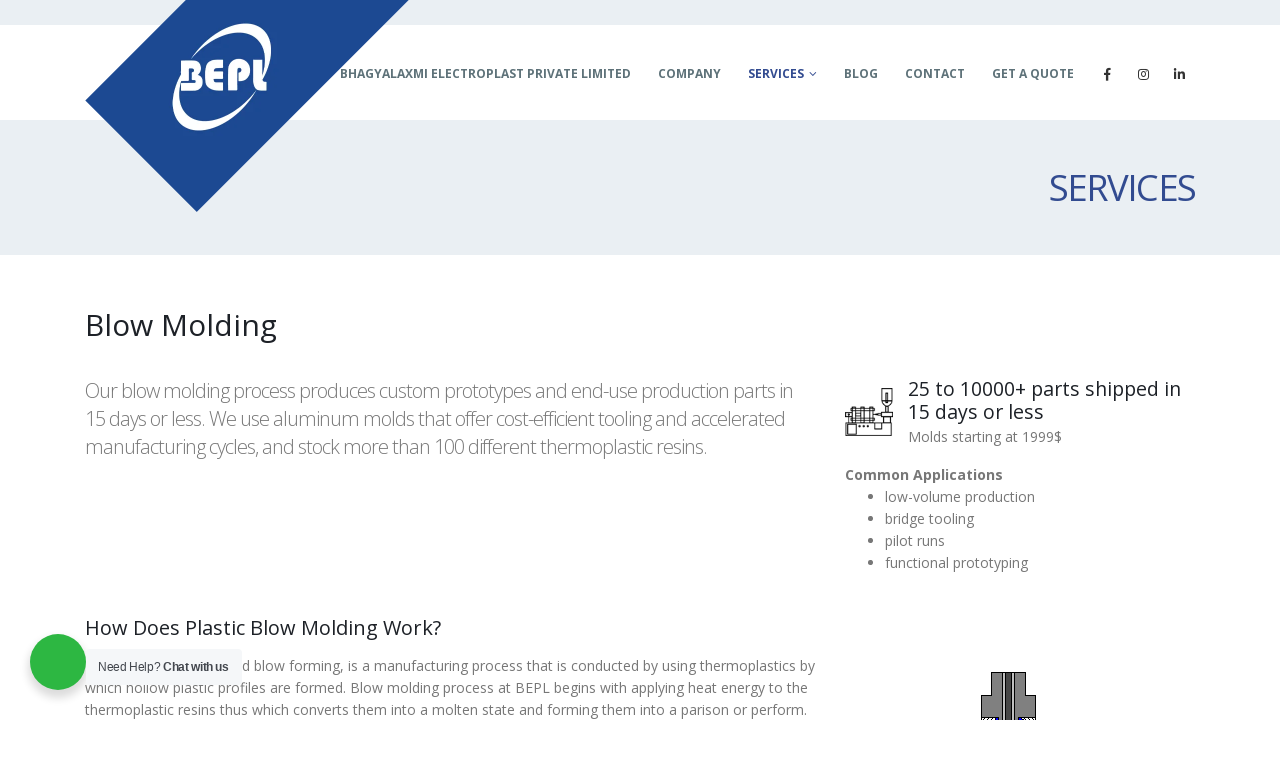

--- FILE ---
content_type: text/html; charset=UTF-8
request_url: https://bhagyalaxmi.com/services/blow-molding/
body_size: 25234
content:
<!DOCTYPE html>
<html lang="en-US" prefix="og: http://ogp.me/ns#">
<head>
	<meta charset="UTF-8">
	<!--[if IE]><meta http-equiv='X-UA-Compatible' content='IE=edge,chrome=1'><![endif]-->
	<meta name="viewport" content="width=device-width, initial-scale=1.0, minimum-scale=1.0">
	<link rel="profile" href="https://gmpg.org/xfn/11" />
	<link rel="pingback" href="https://bhagyalaxmi.com/xmlrpc.php" />

		<link rel="shortcut icon" href="//bhagyalaxmi.com/wp-content/uploads/2020/01/BEPL-favicon.png" type="image/x-icon" />
		<link rel="apple-touch-icon" href="//bhagyalaxmi.com/wp-content/uploads/2020/01/BEPL-60X60.png">
		<link rel="apple-touch-icon" sizes="120x120" href="//bhagyalaxmi.com/wp-content/uploads/2020/01/BEPL-120X120.png">
		<link rel="apple-touch-icon" sizes="76x76" href="//bhagyalaxmi.com/wp-content/uploads/2020/01/BEPL-76X76.png">
		<link rel="apple-touch-icon" sizes="152x152" href="//bhagyalaxmi.com/wp-content/uploads/2020/01/BEPL-152X152.png">
	<title>Blow Molding - Bhagyalaxmi Electroplast Private Limited</title>
<meta name='robots' content='max-image-preview:large' />
	<style>img:is([sizes="auto" i], [sizes^="auto," i]) { contain-intrinsic-size: 3000px 1500px }</style>
	
<!-- This site is optimized with the Yoast SEO Premium plugin v9.2.1 - https://yoast.com/wordpress/plugins/seo/ -->
<link rel="canonical" href="https://bhagyalaxmi.com/services/blow-molding/" />
<meta property="og:locale" content="en_US" />
<meta property="og:type" content="article" />
<meta property="og:title" content="Blow Molding - Bhagyalaxmi Electroplast Private Limited" />
<meta property="og:url" content="https://bhagyalaxmi.com/services/blow-molding/" />
<meta property="og:site_name" content="Bhagyalaxmi Electroplast Private Limited" />
<meta property="article:publisher" content="https://www.facebook.com/Bhagyalaxmi-Electroplast-Pvt-Ltd-124426681461913/" />
<meta name="twitter:card" content="summary_large_image" />
<meta name="twitter:title" content="Blow Molding - Bhagyalaxmi Electroplast Private Limited" />
<script type='application/ld+json'>{"@context":"https:\/\/schema.org","@type":"Organization","url":"https:\/\/bhagyalaxmi.com\/","sameAs":["https:\/\/www.facebook.com\/Bhagyalaxmi-Electroplast-Pvt-Ltd-124426681461913\/","https:\/\/www.instagram.com\/bhagyalaxmi.electroplast\/"],"@id":"https:\/\/bhagyalaxmi.com\/#organization","name":"Bhagyalaxmi Industries","logo":"https:\/\/bhagyalaxmi.com\/wp-content\/uploads\/2020\/06\/BEPL-LOGO-200-X-200-px.png"}</script>
<!-- / Yoast SEO Premium plugin. -->

<link rel="alternate" type="application/rss+xml" title="Bhagyalaxmi Electroplast Private Limited &raquo; Feed" href="https://bhagyalaxmi.com/feed/" />
<link rel="alternate" type="application/rss+xml" title="Bhagyalaxmi Electroplast Private Limited &raquo; Comments Feed" href="https://bhagyalaxmi.com/comments/feed/" />
<script>
window._wpemojiSettings = {"baseUrl":"https:\/\/s.w.org\/images\/core\/emoji\/15.0.3\/72x72\/","ext":".png","svgUrl":"https:\/\/s.w.org\/images\/core\/emoji\/15.0.3\/svg\/","svgExt":".svg","source":{"concatemoji":"https:\/\/bhagyalaxmi.com\/wp-includes\/js\/wp-emoji-release.min.js?ver=6.7.1"}};
/*! This file is auto-generated */
!function(i,n){var o,s,e;function c(e){try{var t={supportTests:e,timestamp:(new Date).valueOf()};sessionStorage.setItem(o,JSON.stringify(t))}catch(e){}}function p(e,t,n){e.clearRect(0,0,e.canvas.width,e.canvas.height),e.fillText(t,0,0);var t=new Uint32Array(e.getImageData(0,0,e.canvas.width,e.canvas.height).data),r=(e.clearRect(0,0,e.canvas.width,e.canvas.height),e.fillText(n,0,0),new Uint32Array(e.getImageData(0,0,e.canvas.width,e.canvas.height).data));return t.every(function(e,t){return e===r[t]})}function u(e,t,n){switch(t){case"flag":return n(e,"\ud83c\udff3\ufe0f\u200d\u26a7\ufe0f","\ud83c\udff3\ufe0f\u200b\u26a7\ufe0f")?!1:!n(e,"\ud83c\uddfa\ud83c\uddf3","\ud83c\uddfa\u200b\ud83c\uddf3")&&!n(e,"\ud83c\udff4\udb40\udc67\udb40\udc62\udb40\udc65\udb40\udc6e\udb40\udc67\udb40\udc7f","\ud83c\udff4\u200b\udb40\udc67\u200b\udb40\udc62\u200b\udb40\udc65\u200b\udb40\udc6e\u200b\udb40\udc67\u200b\udb40\udc7f");case"emoji":return!n(e,"\ud83d\udc26\u200d\u2b1b","\ud83d\udc26\u200b\u2b1b")}return!1}function f(e,t,n){var r="undefined"!=typeof WorkerGlobalScope&&self instanceof WorkerGlobalScope?new OffscreenCanvas(300,150):i.createElement("canvas"),a=r.getContext("2d",{willReadFrequently:!0}),o=(a.textBaseline="top",a.font="600 32px Arial",{});return e.forEach(function(e){o[e]=t(a,e,n)}),o}function t(e){var t=i.createElement("script");t.src=e,t.defer=!0,i.head.appendChild(t)}"undefined"!=typeof Promise&&(o="wpEmojiSettingsSupports",s=["flag","emoji"],n.supports={everything:!0,everythingExceptFlag:!0},e=new Promise(function(e){i.addEventListener("DOMContentLoaded",e,{once:!0})}),new Promise(function(t){var n=function(){try{var e=JSON.parse(sessionStorage.getItem(o));if("object"==typeof e&&"number"==typeof e.timestamp&&(new Date).valueOf()<e.timestamp+604800&&"object"==typeof e.supportTests)return e.supportTests}catch(e){}return null}();if(!n){if("undefined"!=typeof Worker&&"undefined"!=typeof OffscreenCanvas&&"undefined"!=typeof URL&&URL.createObjectURL&&"undefined"!=typeof Blob)try{var e="postMessage("+f.toString()+"("+[JSON.stringify(s),u.toString(),p.toString()].join(",")+"));",r=new Blob([e],{type:"text/javascript"}),a=new Worker(URL.createObjectURL(r),{name:"wpTestEmojiSupports"});return void(a.onmessage=function(e){c(n=e.data),a.terminate(),t(n)})}catch(e){}c(n=f(s,u,p))}t(n)}).then(function(e){for(var t in e)n.supports[t]=e[t],n.supports.everything=n.supports.everything&&n.supports[t],"flag"!==t&&(n.supports.everythingExceptFlag=n.supports.everythingExceptFlag&&n.supports[t]);n.supports.everythingExceptFlag=n.supports.everythingExceptFlag&&!n.supports.flag,n.DOMReady=!1,n.readyCallback=function(){n.DOMReady=!0}}).then(function(){return e}).then(function(){var e;n.supports.everything||(n.readyCallback(),(e=n.source||{}).concatemoji?t(e.concatemoji):e.wpemoji&&e.twemoji&&(t(e.twemoji),t(e.wpemoji)))}))}((window,document),window._wpemojiSettings);
</script>

<style id='wp-emoji-styles-inline-css'>

	img.wp-smiley, img.emoji {
		display: inline !important;
		border: none !important;
		box-shadow: none !important;
		height: 1em !important;
		width: 1em !important;
		margin: 0 0.07em !important;
		vertical-align: -0.1em !important;
		background: none !important;
		padding: 0 !important;
	}
</style>
<link rel='stylesheet' id='wp-block-library-css' href='https://bhagyalaxmi.com/wp-includes/css/dist/block-library/style.min.css?ver=6.7.1' media='all' />
<style id='wp-block-library-theme-inline-css'>
.wp-block-audio :where(figcaption){color:#555;font-size:13px;text-align:center}.is-dark-theme .wp-block-audio :where(figcaption){color:#ffffffa6}.wp-block-audio{margin:0 0 1em}.wp-block-code{border:1px solid #ccc;border-radius:4px;font-family:Menlo,Consolas,monaco,monospace;padding:.8em 1em}.wp-block-embed :where(figcaption){color:#555;font-size:13px;text-align:center}.is-dark-theme .wp-block-embed :where(figcaption){color:#ffffffa6}.wp-block-embed{margin:0 0 1em}.blocks-gallery-caption{color:#555;font-size:13px;text-align:center}.is-dark-theme .blocks-gallery-caption{color:#ffffffa6}:root :where(.wp-block-image figcaption){color:#555;font-size:13px;text-align:center}.is-dark-theme :root :where(.wp-block-image figcaption){color:#ffffffa6}.wp-block-image{margin:0 0 1em}.wp-block-pullquote{border-bottom:4px solid;border-top:4px solid;color:currentColor;margin-bottom:1.75em}.wp-block-pullquote cite,.wp-block-pullquote footer,.wp-block-pullquote__citation{color:currentColor;font-size:.8125em;font-style:normal;text-transform:uppercase}.wp-block-quote{border-left:.25em solid;margin:0 0 1.75em;padding-left:1em}.wp-block-quote cite,.wp-block-quote footer{color:currentColor;font-size:.8125em;font-style:normal;position:relative}.wp-block-quote:where(.has-text-align-right){border-left:none;border-right:.25em solid;padding-left:0;padding-right:1em}.wp-block-quote:where(.has-text-align-center){border:none;padding-left:0}.wp-block-quote.is-large,.wp-block-quote.is-style-large,.wp-block-quote:where(.is-style-plain){border:none}.wp-block-search .wp-block-search__label{font-weight:700}.wp-block-search__button{border:1px solid #ccc;padding:.375em .625em}:where(.wp-block-group.has-background){padding:1.25em 2.375em}.wp-block-separator.has-css-opacity{opacity:.4}.wp-block-separator{border:none;border-bottom:2px solid;margin-left:auto;margin-right:auto}.wp-block-separator.has-alpha-channel-opacity{opacity:1}.wp-block-separator:not(.is-style-wide):not(.is-style-dots){width:100px}.wp-block-separator.has-background:not(.is-style-dots){border-bottom:none;height:1px}.wp-block-separator.has-background:not(.is-style-wide):not(.is-style-dots){height:2px}.wp-block-table{margin:0 0 1em}.wp-block-table td,.wp-block-table th{word-break:normal}.wp-block-table :where(figcaption){color:#555;font-size:13px;text-align:center}.is-dark-theme .wp-block-table :where(figcaption){color:#ffffffa6}.wp-block-video :where(figcaption){color:#555;font-size:13px;text-align:center}.is-dark-theme .wp-block-video :where(figcaption){color:#ffffffa6}.wp-block-video{margin:0 0 1em}:root :where(.wp-block-template-part.has-background){margin-bottom:0;margin-top:0;padding:1.25em 2.375em}
</style>
<link rel='stylesheet' id='wc-block-vendors-style-css' href='https://bhagyalaxmi.com/wp-content/plugins/woocommerce/packages/woocommerce-blocks/build/vendors-style.css?ver=3.1.0' media='all' />
<link rel='stylesheet' id='wc-block-style-css' href='https://bhagyalaxmi.com/wp-content/plugins/woocommerce/packages/woocommerce-blocks/build/style.css?ver=3.1.0' media='all' />
<link rel='stylesheet' id='wp-components-css' href='https://bhagyalaxmi.com/wp-includes/css/dist/components/style.min.css?ver=6.7.1' media='all' />
<link rel='stylesheet' id='wp-preferences-css' href='https://bhagyalaxmi.com/wp-includes/css/dist/preferences/style.min.css?ver=6.7.1' media='all' />
<link rel='stylesheet' id='wp-block-editor-css' href='https://bhagyalaxmi.com/wp-includes/css/dist/block-editor/style.min.css?ver=6.7.1' media='all' />
<link rel='stylesheet' id='wp-reusable-blocks-css' href='https://bhagyalaxmi.com/wp-includes/css/dist/reusable-blocks/style.min.css?ver=6.7.1' media='all' />
<link rel='stylesheet' id='wp-patterns-css' href='https://bhagyalaxmi.com/wp-includes/css/dist/patterns/style.min.css?ver=6.7.1' media='all' />
<link rel='stylesheet' id='wp-editor-css' href='https://bhagyalaxmi.com/wp-includes/css/dist/editor/style.min.css?ver=6.7.1' media='all' />
<link rel='stylesheet' id='nta_whatsapp-style-css-css' href='https://bhagyalaxmi.com/wp-content/plugins/whatsapp-for-wordpress/dist/blocks.style.build.css?ver=6.7.1' media='all' />
<style id='classic-theme-styles-inline-css'>
/*! This file is auto-generated */
.wp-block-button__link{color:#fff;background-color:#32373c;border-radius:9999px;box-shadow:none;text-decoration:none;padding:calc(.667em + 2px) calc(1.333em + 2px);font-size:1.125em}.wp-block-file__button{background:#32373c;color:#fff;text-decoration:none}
</style>
<style id='global-styles-inline-css'>
:root{--wp--preset--aspect-ratio--square: 1;--wp--preset--aspect-ratio--4-3: 4/3;--wp--preset--aspect-ratio--3-4: 3/4;--wp--preset--aspect-ratio--3-2: 3/2;--wp--preset--aspect-ratio--2-3: 2/3;--wp--preset--aspect-ratio--16-9: 16/9;--wp--preset--aspect-ratio--9-16: 9/16;--wp--preset--color--black: #000000;--wp--preset--color--cyan-bluish-gray: #abb8c3;--wp--preset--color--white: #ffffff;--wp--preset--color--pale-pink: #f78da7;--wp--preset--color--vivid-red: #cf2e2e;--wp--preset--color--luminous-vivid-orange: #ff6900;--wp--preset--color--luminous-vivid-amber: #fcb900;--wp--preset--color--light-green-cyan: #7bdcb5;--wp--preset--color--vivid-green-cyan: #00d084;--wp--preset--color--pale-cyan-blue: #8ed1fc;--wp--preset--color--vivid-cyan-blue: #0693e3;--wp--preset--color--vivid-purple: #9b51e0;--wp--preset--color--primary: #324b90;--wp--preset--color--secondary: #c02429;--wp--preset--color--tertiary: #eaeff3;--wp--preset--color--quaternary: #080808;--wp--preset--color--dark: #2e353e;--wp--preset--color--light: #ffffff;--wp--preset--gradient--vivid-cyan-blue-to-vivid-purple: linear-gradient(135deg,rgba(6,147,227,1) 0%,rgb(155,81,224) 100%);--wp--preset--gradient--light-green-cyan-to-vivid-green-cyan: linear-gradient(135deg,rgb(122,220,180) 0%,rgb(0,208,130) 100%);--wp--preset--gradient--luminous-vivid-amber-to-luminous-vivid-orange: linear-gradient(135deg,rgba(252,185,0,1) 0%,rgba(255,105,0,1) 100%);--wp--preset--gradient--luminous-vivid-orange-to-vivid-red: linear-gradient(135deg,rgba(255,105,0,1) 0%,rgb(207,46,46) 100%);--wp--preset--gradient--very-light-gray-to-cyan-bluish-gray: linear-gradient(135deg,rgb(238,238,238) 0%,rgb(169,184,195) 100%);--wp--preset--gradient--cool-to-warm-spectrum: linear-gradient(135deg,rgb(74,234,220) 0%,rgb(151,120,209) 20%,rgb(207,42,186) 40%,rgb(238,44,130) 60%,rgb(251,105,98) 80%,rgb(254,248,76) 100%);--wp--preset--gradient--blush-light-purple: linear-gradient(135deg,rgb(255,206,236) 0%,rgb(152,150,240) 100%);--wp--preset--gradient--blush-bordeaux: linear-gradient(135deg,rgb(254,205,165) 0%,rgb(254,45,45) 50%,rgb(107,0,62) 100%);--wp--preset--gradient--luminous-dusk: linear-gradient(135deg,rgb(255,203,112) 0%,rgb(199,81,192) 50%,rgb(65,88,208) 100%);--wp--preset--gradient--pale-ocean: linear-gradient(135deg,rgb(255,245,203) 0%,rgb(182,227,212) 50%,rgb(51,167,181) 100%);--wp--preset--gradient--electric-grass: linear-gradient(135deg,rgb(202,248,128) 0%,rgb(113,206,126) 100%);--wp--preset--gradient--midnight: linear-gradient(135deg,rgb(2,3,129) 0%,rgb(40,116,252) 100%);--wp--preset--font-size--small: 13px;--wp--preset--font-size--medium: 20px;--wp--preset--font-size--large: 36px;--wp--preset--font-size--x-large: 42px;--wp--preset--spacing--20: 0.44rem;--wp--preset--spacing--30: 0.67rem;--wp--preset--spacing--40: 1rem;--wp--preset--spacing--50: 1.5rem;--wp--preset--spacing--60: 2.25rem;--wp--preset--spacing--70: 3.38rem;--wp--preset--spacing--80: 5.06rem;--wp--preset--shadow--natural: 6px 6px 9px rgba(0, 0, 0, 0.2);--wp--preset--shadow--deep: 12px 12px 50px rgba(0, 0, 0, 0.4);--wp--preset--shadow--sharp: 6px 6px 0px rgba(0, 0, 0, 0.2);--wp--preset--shadow--outlined: 6px 6px 0px -3px rgba(255, 255, 255, 1), 6px 6px rgba(0, 0, 0, 1);--wp--preset--shadow--crisp: 6px 6px 0px rgba(0, 0, 0, 1);}:where(.is-layout-flex){gap: 0.5em;}:where(.is-layout-grid){gap: 0.5em;}body .is-layout-flex{display: flex;}.is-layout-flex{flex-wrap: wrap;align-items: center;}.is-layout-flex > :is(*, div){margin: 0;}body .is-layout-grid{display: grid;}.is-layout-grid > :is(*, div){margin: 0;}:where(.wp-block-columns.is-layout-flex){gap: 2em;}:where(.wp-block-columns.is-layout-grid){gap: 2em;}:where(.wp-block-post-template.is-layout-flex){gap: 1.25em;}:where(.wp-block-post-template.is-layout-grid){gap: 1.25em;}.has-black-color{color: var(--wp--preset--color--black) !important;}.has-cyan-bluish-gray-color{color: var(--wp--preset--color--cyan-bluish-gray) !important;}.has-white-color{color: var(--wp--preset--color--white) !important;}.has-pale-pink-color{color: var(--wp--preset--color--pale-pink) !important;}.has-vivid-red-color{color: var(--wp--preset--color--vivid-red) !important;}.has-luminous-vivid-orange-color{color: var(--wp--preset--color--luminous-vivid-orange) !important;}.has-luminous-vivid-amber-color{color: var(--wp--preset--color--luminous-vivid-amber) !important;}.has-light-green-cyan-color{color: var(--wp--preset--color--light-green-cyan) !important;}.has-vivid-green-cyan-color{color: var(--wp--preset--color--vivid-green-cyan) !important;}.has-pale-cyan-blue-color{color: var(--wp--preset--color--pale-cyan-blue) !important;}.has-vivid-cyan-blue-color{color: var(--wp--preset--color--vivid-cyan-blue) !important;}.has-vivid-purple-color{color: var(--wp--preset--color--vivid-purple) !important;}.has-black-background-color{background-color: var(--wp--preset--color--black) !important;}.has-cyan-bluish-gray-background-color{background-color: var(--wp--preset--color--cyan-bluish-gray) !important;}.has-white-background-color{background-color: var(--wp--preset--color--white) !important;}.has-pale-pink-background-color{background-color: var(--wp--preset--color--pale-pink) !important;}.has-vivid-red-background-color{background-color: var(--wp--preset--color--vivid-red) !important;}.has-luminous-vivid-orange-background-color{background-color: var(--wp--preset--color--luminous-vivid-orange) !important;}.has-luminous-vivid-amber-background-color{background-color: var(--wp--preset--color--luminous-vivid-amber) !important;}.has-light-green-cyan-background-color{background-color: var(--wp--preset--color--light-green-cyan) !important;}.has-vivid-green-cyan-background-color{background-color: var(--wp--preset--color--vivid-green-cyan) !important;}.has-pale-cyan-blue-background-color{background-color: var(--wp--preset--color--pale-cyan-blue) !important;}.has-vivid-cyan-blue-background-color{background-color: var(--wp--preset--color--vivid-cyan-blue) !important;}.has-vivid-purple-background-color{background-color: var(--wp--preset--color--vivid-purple) !important;}.has-black-border-color{border-color: var(--wp--preset--color--black) !important;}.has-cyan-bluish-gray-border-color{border-color: var(--wp--preset--color--cyan-bluish-gray) !important;}.has-white-border-color{border-color: var(--wp--preset--color--white) !important;}.has-pale-pink-border-color{border-color: var(--wp--preset--color--pale-pink) !important;}.has-vivid-red-border-color{border-color: var(--wp--preset--color--vivid-red) !important;}.has-luminous-vivid-orange-border-color{border-color: var(--wp--preset--color--luminous-vivid-orange) !important;}.has-luminous-vivid-amber-border-color{border-color: var(--wp--preset--color--luminous-vivid-amber) !important;}.has-light-green-cyan-border-color{border-color: var(--wp--preset--color--light-green-cyan) !important;}.has-vivid-green-cyan-border-color{border-color: var(--wp--preset--color--vivid-green-cyan) !important;}.has-pale-cyan-blue-border-color{border-color: var(--wp--preset--color--pale-cyan-blue) !important;}.has-vivid-cyan-blue-border-color{border-color: var(--wp--preset--color--vivid-cyan-blue) !important;}.has-vivid-purple-border-color{border-color: var(--wp--preset--color--vivid-purple) !important;}.has-vivid-cyan-blue-to-vivid-purple-gradient-background{background: var(--wp--preset--gradient--vivid-cyan-blue-to-vivid-purple) !important;}.has-light-green-cyan-to-vivid-green-cyan-gradient-background{background: var(--wp--preset--gradient--light-green-cyan-to-vivid-green-cyan) !important;}.has-luminous-vivid-amber-to-luminous-vivid-orange-gradient-background{background: var(--wp--preset--gradient--luminous-vivid-amber-to-luminous-vivid-orange) !important;}.has-luminous-vivid-orange-to-vivid-red-gradient-background{background: var(--wp--preset--gradient--luminous-vivid-orange-to-vivid-red) !important;}.has-very-light-gray-to-cyan-bluish-gray-gradient-background{background: var(--wp--preset--gradient--very-light-gray-to-cyan-bluish-gray) !important;}.has-cool-to-warm-spectrum-gradient-background{background: var(--wp--preset--gradient--cool-to-warm-spectrum) !important;}.has-blush-light-purple-gradient-background{background: var(--wp--preset--gradient--blush-light-purple) !important;}.has-blush-bordeaux-gradient-background{background: var(--wp--preset--gradient--blush-bordeaux) !important;}.has-luminous-dusk-gradient-background{background: var(--wp--preset--gradient--luminous-dusk) !important;}.has-pale-ocean-gradient-background{background: var(--wp--preset--gradient--pale-ocean) !important;}.has-electric-grass-gradient-background{background: var(--wp--preset--gradient--electric-grass) !important;}.has-midnight-gradient-background{background: var(--wp--preset--gradient--midnight) !important;}.has-small-font-size{font-size: var(--wp--preset--font-size--small) !important;}.has-medium-font-size{font-size: var(--wp--preset--font-size--medium) !important;}.has-large-font-size{font-size: var(--wp--preset--font-size--large) !important;}.has-x-large-font-size{font-size: var(--wp--preset--font-size--x-large) !important;}
:where(.wp-block-post-template.is-layout-flex){gap: 1.25em;}:where(.wp-block-post-template.is-layout-grid){gap: 1.25em;}
:where(.wp-block-columns.is-layout-flex){gap: 2em;}:where(.wp-block-columns.is-layout-grid){gap: 2em;}
:root :where(.wp-block-pullquote){font-size: 1.5em;line-height: 1.6;}
</style>
<link rel='stylesheet' id='contact-form-7-css' href='https://bhagyalaxmi.com/wp-content/plugins/contact-form-7/includes/css/styles.css?ver=5.2.2' media='all' />
<link rel='stylesheet' id='rs-plugin-settings-css' href='https://bhagyalaxmi.com/wp-content/plugins/revslider/public/assets/css/rs6.css?ver=6.2.22' media='all' />
<style id='rs-plugin-settings-inline-css'>
#rs-demo-id {}
.tparrows:before{color:#324b90;text-shadow:0 0 3px #fff;}.revslider-initialised .tp-loader{z-index:18;}
</style>
<style id='woocommerce-inline-inline-css'>
.woocommerce form .form-row .required { visibility: visible; }
</style>
<link rel='stylesheet' id='nta-css-popup-css' href='https://bhagyalaxmi.com/wp-content/plugins/whatsapp-for-wordpress/assets/css/style.css?ver=6.7.1' media='all' />
<link rel='stylesheet' id='js_composer_front-css' href='https://bhagyalaxmi.com/wp-content/plugins/js_composer/assets/css/js_composer.min.css?ver=6.4.0' media='all' />
<link rel='stylesheet' id='bootstrap-css' href='https://bhagyalaxmi.com/wp-content/uploads/porto_styles/bootstrap.css?ver=5.4.6' media='all' />
<link rel='stylesheet' id='porto-plugins-css' href='https://bhagyalaxmi.com/wp-content/themes/porto/css/plugins.css?ver=6.7.1' media='all' />
<link rel='stylesheet' id='porto-theme-css' href='https://bhagyalaxmi.com/wp-content/themes/porto/css/theme.css?ver=6.7.1' media='all' />
<link rel='stylesheet' id='porto-shortcodes-css' href='https://bhagyalaxmi.com/wp-content/uploads/porto_styles/shortcodes.css?ver=5.4.6' media='all' />
<link rel='stylesheet' id='porto-theme-shop-css' href='https://bhagyalaxmi.com/wp-content/themes/porto/css/theme_shop.css?ver=6.7.1' media='all' />
<link rel='stylesheet' id='porto-dynamic-style-css' href='https://bhagyalaxmi.com/wp-content/uploads/porto_styles/dynamic_style.css?ver=5.4.6' media='all' />
<link rel='stylesheet' id='porto-style-css' href='https://bhagyalaxmi.com/wp-content/themes/porto/style.css?ver=6.7.1' media='all' />
<style id='porto-style-inline-css'>
.vc_custom_1580211090058{background-image: url(https://bhagyalaxmi.com/wp-content/uploads/2020/01/press-operator-examining-pim-part-1550x290-1.jpg?id=350) !important;}.vc_custom_1580203229008{background-color: #eaeaea !important;}.vc_custom_1580203666037{margin-top: 0px !important;margin-right: 0px !important;margin-bottom: 0px !important;margin-left: 0px !important;border-right-width: 0px !important;border-left-width: 0px !important;padding-top: 0px !important;padding-right: 0px !important;padding-bottom: 0px !important;padding-left: 0px !important;}.vc_custom_1590989604775{padding-top: 50px !important;padding-right: 0px !important;padding-bottom: 0px !important;padding-left: 25px !important;}.vc_custom_1580204183561{background-color: #3f3f3f !important;}.vc_custom_1580203229008{background-color: #eaeaea !important;}.vc_custom_1580214130951{padding-top: 50px !important;padding-right: 25px !important;padding-bottom: 0px !important;padding-left: 50px !important;}.vc_custom_1580216570102{margin-top: 0px !important;margin-right: 0px !important;margin-bottom: 0px !important;margin-left: 0px !important;border-right-width: 0px !important;border-left-width: 0px !important;padding-top: 0px !important;padding-right: 0px !important;padding-bottom: 0px !important;padding-left: 0px !important;background-position: center !important;background-repeat: no-repeat !important;background-size: cover !important;}.vc_custom_1580210884724{padding-top: 50px !important;}.vc_custom_1591004133418{padding-bottom: 50px !important;}
#header .logo,.side-header-narrow-bar-logo{max-width:130px}@media (min-width:1170px){#header .logo{max-width:130px}}@media (max-width:991px){#header .logo{max-width:130px}}@media (max-width:767px){#header .logo{max-width:100px}}@media (min-width:992px){}@media (max-width:991px){#header .header-main .header-left,#header .header-main .header-center,#header .header-main .header-right,.fixed-header #header .header-main .header-left,.fixed-header #header .header-main .header-right,.fixed-header #header .header-main .header-center{padding-top:15px;padding-bottom:15px}}.page-top .product-nav{position:static;height:auto;margin-top:0}.page-top .product-nav .product-prev,.page-top .product-nav .product-next{float:none;position:absolute;height:30px;top:50%;bottom:50%;margin-top:-15px}.page-top .product-nav .product-prev{right:10px}.page-top .product-nav .product-next{left:10px}.page-top .product-nav .product-next .product-popup{right:auto;left:0}.page-top .product-nav .product-next .product-popup:before{right:auto;left:6px}.page-top .sort-source{position:static;text-align:center;margin-top:5px;border-width:0}.page-top{padding-top:20px;padding-bottom:20px}.page-top .page-title{padding-bottom:0}@media (max-width:991px){.page-top .page-sub-title{margin-bottom:5px;margin-top:0}.page-top .breadcrumbs-wrap{margin-bottom:5px}}@media (min-width:992px){.page-top .page-title{min-height:0;line-height:1.25}.page-top .page-sub-title{line-height:1.6}.page-top .product-nav{display:inline-block;height:30px;vertical-align:middle;margin-left:10px}.page-top .product-nav .product-prev,.page-top .product-nav .product-next{position:relative}.page-top .product-nav .product-prev{float:left;left:0}.page-top .product-nav .product-prev .product-popup{right:auto;left:-26px}.page-top .product-nav .product-prev:before{right:auto;left:32px}.page-top .product-nav .product-next{float:left;left:0}.page-top .product-nav .product-next .product-popup{right:auto;left:0}.page-top .product-nav .product-next .product-popup:before{right:auto}}#login-form-popup{position:relative;width:80%;max-width:872px;margin-left:auto;margin-right:auto}#login-form-popup .featured-box{margin-bottom:0;box-shadow:none;border:none}#login-form-popup .featured-box .box-content{padding:25px 35px}#login-form-popup .featured-box h2{text-transform:uppercase;font-size:15px;letter-spacing:.05em;font-weight:600;line-height:2}.porto-social-login-section{background:#f4f4f2;text-align:center;padding:20px 20px 25px}.porto-social-login-section p{text-transform:uppercase;font-size:12px;color:#1d2127;font-weight:600;margin-bottom:8px}#login-form-popup .col2-set{margin-left:-20px;margin-right:-20px}#login-form-popup .col-1,#login-form-popup .col-2{padding-left:20px;padding-right:20px}@media (min-width:992px){#login-form-popup .col-1{border-right:1px solid #f5f6f6}}#login-form-popup .input-text{box-shadow:none;padding-top:10px;padding-bottom:10px;border-color:#ddd;border-radius:2px}#login-form-popup form label{font-size:12px;line-height:1}#login-form-popup .form-row{margin-bottom:20px}#login-form-popup .button{border-radius:2px;padding:10px 24px;text-transform:uppercase;text-shadow:none;font-family:Open Sans,sans-serif;font-size:12px;letter-spacing:.025em;color:#fff}#login-form-popup label.inline{margin-top:15px;float:right;position:relative;cursor:pointer;line-height:1.5}#login-form-popup label.inline input[type=checkbox]{opacity:0;margin-right:8px;margin-top:0;margin-bottom:0}#login-form-popup label.inline span:before{content:'';position:absolute;border:1px solid #ddd;border-radius:1px;width:16px;height:16px;left:0;top:0;text-align:center;line-height:15px;font-family:'Font Awesome 5 Free';font-weight:900;font-size:9px;color:#aaa}#login-form-popup label.inline input[type=checkbox]:checked + span:before{content:'\f00c'}#login-form-popup .social-button{text-decoration:none;margin-left:10px;margin-right:10px}#login-form-popup .social-button i{font-size:16px;margin-right:8px}#login-form-popup p.status{color:#1d2127}#login-form-popup .lost_password{margin-top:-15px;font-size:13px;margin-bottom:0}.porto-social-login-section .google-plus{background:#dd4e31}.porto-social-login-section .facebook{background:#3a589d}.porto-social-login-section .twitter{background:#1aa9e1}#login-form-popup{max-width:480px}html.panel-opened body > .mfp-bg{z-index:9042}html.panel-opened body > .mfp-wrap{z-index:9043}.btn-borders{padding:8px 14px;border-width:2px}@media (min-width:992px){#header{padding-top:25px}#header.logo-overlay-header .overlay-logo{top:-25px}}@media (max-width:991px){#header .share-links{display:none}.fixed-header #header .header-main{background:rgba(255,255,255,0.1)}}#nav-panel .mobile-nav-wrap{padding:10px !important}@media (max-width:767px){#header .logo{max-width:130px}}.page-top .page-title{text-transform:uppercase;font-size:2.6em}.main-content,.left-sidebar,.right-sidebar{padding-top:50px}@media (max-width:992px){.column2-left-sidebar .main-content,.column2-left-sidebar .main-content{-webkit-order:2;order:2}.left-sidebar{padding-bottom:0;margin-top:0}}#footer{padding-top:20px;padding-bottom:30px;min-height:400px;overflow:hidden}@media (min-width:992px){#footer:after{content:"";background:#000;position:absolute;bottom:-233px;right:-177px;width:400px;height:400px;transform:rotate(50deg);z-index:1}}#footer .container{padding-top:0;padding-bottom:0}#footer .widgettitle,#footer .widget-title{margin-bottom:22px}#footer .widgettitle,#footer .widget-title,#footer .widgettitle a,#footer .widget-title a{font-size:1.8em;font-weight:200}#footer .footer-bottom{padding-top:0;padding-bottom:0}.footer-bottom .container{border-top:1px solid #fff}.footer-wrapper #footer .footer-bottom .container > div{padding-top:20px}@media (min-width:992px){#footer .logo{margin-top:75px}}#footer ul.list-footer-nav li{margin-bottom:13px}#footer ul.list-footer-nav a{font-size:14px;text-decoration:none}#footer .fa{display:inline-block;padding-right:2px;position:relative;top:1px;color:#000}#footer .widget.widget_wysija{margin-bottom:-15px}#footer form.widget_wysija{display:table;width:100%;position:relative}#footer form.widget_wysija > *{display:table-caption}#footer .widget_wysija .wysija-paragraph{display:table-cell;width:100%;vertical-align:bottom;position:relative;z-index:2}#footer .wysija-paragraph label{display:none}#footer .widget_wysija .wysija-input{max-width:100%;padding:12px;border-radius:0;border:1px solid #ccc}#footer .widget_wysija .wysija-submit{border-radius:0;width:45px;padding:0;text-align:center;text-indent:-9999px;background:none;border:1px solid #ccc;position:relative;z-index:1}#footer .widget .widget_wysija:after{content:'\e094';font-family:'Simple-Line-Icons';font-size:14px;text-indent:0;position:absolute;width:45px;height:100%;line-height:44px;text-align:center;right:0;top:0;background:#fff}#footer .widget_wysija .wysija-submit:hover{background-color:rgba(0,0,0,0.1);border-color:#adadad}.testimonial.testimonial-with-quotes blockquote p{font-size:20px}.tparrows{background:transparent}.tparrows:hover{background:transparent}.tparrows:before{position:relative;z-index:1;color:#fff !important;text-shadow:none}.tparrows:after{-webkit-transition:all 0.2s ease;-moz-transition:all 0.2s ease;transition:all 0.2s ease;background:#000 none repeat scroll 0 0;opacity:0.2;height:40px;margin:-40px 0 0;position:relative;transform:rotate(-45deg);width:40px;content:"";display:block;z-index:0}.tparrows:hover:after{opacity:1}.sort-source{font-size:.9em}.sort-source + hr{margin:30px 0}hr{background:#dbdbdb}.portfolio-item.outimage{text-align:left}ul.portfolio-details{margin-left:0}.portfolio-info,.portfolio-desc:first-child,ul.portfolio-details li h5:first-child{display:none}.portfolio-medium .post-content,.portfolio-ajax-modal .post-content{margin-top:6px !important}@media (min-width:768px){.portfolio-medium .col-md-8 > *,.portfolio-ajax-modal .col-md-8 > *{margin-left:15px}}@media (min-width:992px){.portfolio-medium .col-lg-8 > *,.portfolio-ajax-modal .col-lg-8 > *{margin-left:15px}}.menu-company-container > .menu li{padding:0;position:relative}.menu-company-container li:before{position:absolute;left:7px;top:50%;margin-top:-11px;margin-left:0 !important;animation:none !important}.menu-company-container li a{display:block;padding:8px 0 8px 18px}.menu-company-container li.active a{background-color:#eee;font-weight:bold;color:inherit}.menu-company-container li:hover a{background-color:#eee;color:inherit}#footer .widget .widget_wysija{max-width:none}.rtl .section-custom-construction .container:before{right:auto;left:75px}.rtl .section-custom-construction .container:after{right:auto;left:0}.rtl .home-concept-construction .upb_row_bg,.rtl .section-parallax > .vc_parallax-inner{-moz-transform:scaleX(-1);-o-transform:scaleX(-1);-webkit-transform:scaleX(-1);transform:scaleX(-1);filter:FlipH;-ms-filter:FlipH}.csstransforms3d .rtl .porto-diamonds .diamond{transform:rotate(45deg)}.rtl .porto-diamonds .content{transform:rotate(-45deg)}.rtl #footer .fa{padding-right:0;padding-left:2px}.rtl .alignright{float:left;margin:4px 24px 7px 0}.rtl .alignleft{float:right;margin:4px 0 7px 24px}.rtl .portfolio-item.outimage{text-align:right}.rtl .fa-angle-right:before{content:"\f104"}@media (min-width:992px){.rtl .section-custom-construction-2:after{left:0;right:25px}.rtl #footer:after{right:auto;left:-177px;transform:rotate(-50deg)}}
</style>
<script src="https://bhagyalaxmi.com/wp-includes/js/jquery/jquery.min.js?ver=3.7.1" id="jquery-core-js"></script>
<script src="https://bhagyalaxmi.com/wp-includes/js/jquery/jquery-migrate.min.js?ver=3.4.1" id="jquery-migrate-js"></script>
<script src="https://bhagyalaxmi.com/wp-content/plugins/revslider/public/assets/js/rbtools.min.js?ver=6.2.22" id="tp-tools-js"></script>
<script src="https://bhagyalaxmi.com/wp-content/plugins/revslider/public/assets/js/rs6.min.js?ver=6.2.22" id="revmin-js"></script>
<script src="https://bhagyalaxmi.com/wp-content/plugins/woocommerce/assets/js/jquery-blockui/jquery.blockUI.min.js?ver=2.70" id="jquery-blockui-js"></script>
<script id="wc-add-to-cart-js-extra">
var wc_add_to_cart_params = {"ajax_url":"\/wp-admin\/admin-ajax.php","wc_ajax_url":"\/?wc-ajax=%%endpoint%%","i18n_view_cart":"View cart","cart_url":"https:\/\/bhagyalaxmi.com\/cart\/","is_cart":"","cart_redirect_after_add":"no"};
</script>
<script src="https://bhagyalaxmi.com/wp-content/plugins/woocommerce/assets/js/frontend/add-to-cart.min.js?ver=4.5.2" id="wc-add-to-cart-js"></script>
<script src="https://bhagyalaxmi.com/wp-content/plugins/js_composer/assets/js/vendors/woocommerce-add-to-cart.js?ver=6.4.0" id="vc_woocommerce-add-to-cart-js-js"></script>
<script id="nta-js-popup-js-extra">
var ntawaAjax = {"url":"https:\/\/bhagyalaxmi.com\/wp-admin\/admin-ajax.php"};
</script>
<script src="https://bhagyalaxmi.com/wp-content/plugins/whatsapp-for-wordpress/assets/js/main.js?ver=6.7.1" id="nta-js-popup-js"></script>
<script>
window.wc_ga_pro = {};

window.wc_ga_pro.available_gateways = {"razorpay":"Credit Card\/Debit Card\/NetBanking"};

// interpolate json by replacing placeholders with variables
window.wc_ga_pro.interpolate_json = function( object, variables ) {

	if ( ! variables ) {
		return object;
	}

	var j = JSON.stringify( object );

	for ( var k in variables ) {
		j = j.split( '{$' + k + '}' ).join( variables[ k ] );
	}

	return JSON.parse( j );
};

// return the title for a payment gateway
window.wc_ga_pro.get_payment_method_title = function( payment_method ) {
	return window.wc_ga_pro.available_gateways[ payment_method ] || payment_method;
};

// check if an email is valid
window.wc_ga_pro.is_valid_email = function( email ) {
  return /[^\s@]+@[^\s@]+\.[^\s@]+/.test( email );
};
</script>
<!-- Start WooCommerce Google Analytics Pro -->
		<script>
	(function(i,s,o,g,r,a,m){i['GoogleAnalyticsObject']=r;i[r]=i[r]||function(){
	(i[r].q=i[r].q||[]).push(arguments)},i[r].l=1*new Date();a=s.createElement(o),
	m=s.getElementsByTagName(o)[0];a.async=1;a.src=g;m.parentNode.insertBefore(a,m)
	})(window,document,'script','https://www.google-analytics.com/analytics.js','ga');
		ga( 'create', 'UA-176127363-1', {"cookieDomain":"auto"} );
	ga( 'set', 'forceSSL', true );
	ga( 'require', 'displayfeatures' );
	ga( 'require', 'linkid' );
	ga( 'require', 'ec' );
	</script>
		<!-- end WooCommerce Google Analytics Pro -->
		<link rel="https://api.w.org/" href="https://bhagyalaxmi.com/wp-json/" /><link rel="alternate" title="JSON" type="application/json" href="https://bhagyalaxmi.com/wp-json/wp/v2/pages/650" /><link rel="EditURI" type="application/rsd+xml" title="RSD" href="https://bhagyalaxmi.com/xmlrpc.php?rsd" />
<meta name="generator" content="WordPress 6.7.1" />
<meta name="generator" content="WooCommerce 4.5.2" />
<link rel='shortlink' href='https://bhagyalaxmi.com/?p=650' />
<link rel="alternate" title="oEmbed (JSON)" type="application/json+oembed" href="https://bhagyalaxmi.com/wp-json/oembed/1.0/embed?url=https%3A%2F%2Fbhagyalaxmi.com%2Fservices%2Fblow-molding%2F" />
<link rel="alternate" title="oEmbed (XML)" type="text/xml+oembed" href="https://bhagyalaxmi.com/wp-json/oembed/1.0/embed?url=https%3A%2F%2Fbhagyalaxmi.com%2Fservices%2Fblow-molding%2F&#038;format=xml" />
		<script type="text/javascript">
		WebFontConfig = {
			google: { families: [ 'Open+Sans:200,300,400,500,600,700,800','Shadows+Into+Light:400,700','Playfair+Display:400,700' ] }
		};
		(function(d) {
			var wf = d.createElement('script'), s = d.scripts[0];
			wf.src = 'https://bhagyalaxmi.com/wp-content/themes/porto/js/libs/webfont.js';
			wf.async = true;
			s.parentNode.insertBefore(wf, s);
		})(document);</script>
			<noscript><style>.woocommerce-product-gallery{ opacity: 1 !important; }</style></noscript>
	<style>.recentcomments a{display:inline !important;padding:0 !important;margin:0 !important;}</style>        <style>
            .wa__stt_offline{
                pointer-events: none;
            }

            .wa__button_text_only_me .wa__btn_txt{
                padding-top: 16px !important;
                padding-bottom: 15px !important;
            }

            .wa__popup_content_item .wa__cs_img_wrap{
                width: 48px;
                height: 48px;
            }

            .wa__popup_chat_box .wa__popup_heading{
                background: #2db742;
            }

            .wa__btn_popup .wa__btn_popup_icon{
                background: #2db742;
            }

            .wa__popup_chat_box .wa__stt{
                border-left: 2px solid  #2db742;
            }

            .wa__popup_chat_box .wa__popup_heading .wa__popup_title{
                color: #fff;
            }

            .wa__popup_chat_box .wa__popup_heading .wa__popup_intro{
                color: #fff;
                opacity: 0.8;
            }

            .wa__popup_chat_box .wa__popup_heading .wa__popup_intro strong{

            }

                            .wa__btn_popup{
                    left: 30px;
                    right: unset;
                }

                .wa__btn_popup .wa__btn_popup_txt{
                    left: 100%;
                }

                .wa__popup_chat_box{
                    left: 25px;
                }
            
        </style>

        <meta name="generator" content="Powered by WPBakery Page Builder - drag and drop page builder for WordPress."/>
<meta name="generator" content="Powered by Slider Revolution 6.2.22 - responsive, Mobile-Friendly Slider Plugin for WordPress with comfortable drag and drop interface." />
<script type="text/javascript">function setREVStartSize(e){
			//window.requestAnimationFrame(function() {				 
				window.RSIW = window.RSIW===undefined ? window.innerWidth : window.RSIW;	
				window.RSIH = window.RSIH===undefined ? window.innerHeight : window.RSIH;	
				try {								
					var pw = document.getElementById(e.c).parentNode.offsetWidth,
						newh;
					pw = pw===0 || isNaN(pw) ? window.RSIW : pw;
					e.tabw = e.tabw===undefined ? 0 : parseInt(e.tabw);
					e.thumbw = e.thumbw===undefined ? 0 : parseInt(e.thumbw);
					e.tabh = e.tabh===undefined ? 0 : parseInt(e.tabh);
					e.thumbh = e.thumbh===undefined ? 0 : parseInt(e.thumbh);
					e.tabhide = e.tabhide===undefined ? 0 : parseInt(e.tabhide);
					e.thumbhide = e.thumbhide===undefined ? 0 : parseInt(e.thumbhide);
					e.mh = e.mh===undefined || e.mh=="" || e.mh==="auto" ? 0 : parseInt(e.mh,0);		
					if(e.layout==="fullscreen" || e.l==="fullscreen") 						
						newh = Math.max(e.mh,window.RSIH);					
					else{					
						e.gw = Array.isArray(e.gw) ? e.gw : [e.gw];
						for (var i in e.rl) if (e.gw[i]===undefined || e.gw[i]===0) e.gw[i] = e.gw[i-1];					
						e.gh = e.el===undefined || e.el==="" || (Array.isArray(e.el) && e.el.length==0)? e.gh : e.el;
						e.gh = Array.isArray(e.gh) ? e.gh : [e.gh];
						for (var i in e.rl) if (e.gh[i]===undefined || e.gh[i]===0) e.gh[i] = e.gh[i-1];
											
						var nl = new Array(e.rl.length),
							ix = 0,						
							sl;					
						e.tabw = e.tabhide>=pw ? 0 : e.tabw;
						e.thumbw = e.thumbhide>=pw ? 0 : e.thumbw;
						e.tabh = e.tabhide>=pw ? 0 : e.tabh;
						e.thumbh = e.thumbhide>=pw ? 0 : e.thumbh;					
						for (var i in e.rl) nl[i] = e.rl[i]<window.RSIW ? 0 : e.rl[i];
						sl = nl[0];									
						for (var i in nl) if (sl>nl[i] && nl[i]>0) { sl = nl[i]; ix=i;}															
						var m = pw>(e.gw[ix]+e.tabw+e.thumbw) ? 1 : (pw-(e.tabw+e.thumbw)) / (e.gw[ix]);					
						newh =  (e.gh[ix] * m) + (e.tabh + e.thumbh);
					}				
					if(window.rs_init_css===undefined) window.rs_init_css = document.head.appendChild(document.createElement("style"));					
					document.getElementById(e.c).height = newh+"px";
					window.rs_init_css.innerHTML += "#"+e.c+"_wrapper { height: "+newh+"px }";				
				} catch(e){
					console.log("Failure at Presize of Slider:" + e)
				}					   
			//});
		  };</script>
<noscript><style> .wpb_animate_when_almost_visible { opacity: 1; }</style></noscript></head>
<body data-rsssl=1 class="page-template-default page page-id-650 page-child parent-pageid-36 wp-embed-responsive theme-porto woocommerce-no-js login-popup full blog-1 wpb-js-composer js-comp-ver-6.4.0 vc_responsive elementor-default elementor-kit-990">

	<div class="page-wrapper"><!-- page wrapper -->

		
								<!-- header wrapper -->
			<div class="header-wrapper">
								<header id="header" class="header-corporate header-12 logo-overlay-header">
	
	<div class="header-main">
		<div class="container">
			<div class="header-left">
					<a href="https://bhagyalaxmi.com/" title="Bhagyalaxmi Electroplast Private Limited - Best plastic moulding company in world" class="overlay-logo">
			<img class="img-responsive" src="//bhagyalaxmi.com/wp-content/uploads/2020/01/logo-construction.png" alt="Bhagyalaxmi Electroplast Private Limited" style="max-width:324px;" />		</a>
				<div class="logo">
		<a href="https://bhagyalaxmi.com/" title="Bhagyalaxmi Electroplast Private Limited - Best plastic moulding company in world"  rel="home">
		<img class="img-responsive standard-logo retina-logo" src="//bhagyalaxmi.com/wp-content/uploads/2020/01/BEPL-logo.png" alt="Bhagyalaxmi Electroplast Private Limited" />	</a>
			</div>
					</div>

			<div class="header-right">
								<div id="main-menu">
				<ul id="menu-main-menu" class="main-menu mega-menu show-arrow"><li id="nav-menu-item-224" class="menu-item menu-item-type-post_type menu-item-object-page menu-item-home narrow"><a href="https://bhagyalaxmi.com/">Bhagyalaxmi Electroplast Private Limited</a></li>
<li id="nav-menu-item-222" class="menu-item menu-item-type-post_type menu-item-object-page narrow"><a href="https://bhagyalaxmi.com/company/">Company</a></li>
<li id="nav-menu-item-208" class="menu-item menu-item-type-post_type menu-item-object-page current-page-ancestor current-menu-ancestor current-page-parent current_page_ancestor menu-item-has-children active has-sub wide col-4"><a href="https://bhagyalaxmi.com/services/" class=" current">Services</a>
<div class="popup" data-popup-mw="1000"><div class="inner" style="background-size: auto 100%;;max-width:1000px;"><ul class="sub-menu">
	<li id="nav-menu-item-435" class="menu-item menu-item-type-custom menu-item-object-custom current-menu-ancestor current-menu-parent menu-item-has-children active sub" data-cols="1"><a href="https://bhagyalaxmi.com/services/injection-molding/"><i class="fas fa-info-circle"></i>Injection Molding</a>
	<ul class="sub-menu">
		<li id="nav-menu-item-438" class="menu-item menu-item-type-post_type menu-item-object-page menu-item-has-children"><a href="https://bhagyalaxmi.com/services/injection-molding/plastic-injection-molding-2/">Plastic Injection Molding</a>
		<ul class="sub-menu">
			<li id="nav-menu-item-444" class="menu-item menu-item-type-post_type menu-item-object-page"><a href="https://bhagyalaxmi.com/services/injection-molding/plastic-injection-molding-2/design-guidelines-plastic-injection-molding/"><i class="fa fa-angle-right"></i>Design Guidelines</a></li>
		</ul>
</li>
		<li id="nav-menu-item-440" class="menu-item menu-item-type-post_type menu-item-object-page menu-item-has-children"><a href="https://bhagyalaxmi.com/services/injection-molding/overmolding-insert-molding/">Overmolding &#038; Insert Molding</a>
		<ul class="sub-menu">
			<li id="nav-menu-item-443" class="menu-item menu-item-type-post_type menu-item-object-page"><a href="https://bhagyalaxmi.com/services/injection-molding/overmolding-insert-molding/design-guidelines-overmolding-insert-molding/"><i class="fa fa-angle-right"></i>Design Guidelines</a></li>
		</ul>
</li>
		<li id="nav-menu-item-557" class="menu-item menu-item-type-post_type menu-item-object-page"><a href="https://bhagyalaxmi.com/services/injection-molding/capabilities/">Production Capabilities</a></li>
		<li id="nav-menu-item-705" class="menu-item menu-item-type-post_type menu-item-object-page"><a href="https://bhagyalaxmi.com/services/injection-molding/injection-molding-finishing-options/">Injection Molding: Finishing Options</a></li>
		<li id="nav-menu-item-658" class="menu-item menu-item-type-post_type menu-item-object-page current-menu-item page_item page-item-650 current_page_item active"><a href="https://bhagyalaxmi.com/services/blow-molding/">Blow Molding</a></li>
	</ul>
</li>
	<li id="nav-menu-item-626" class="menu-item menu-item-type-post_type menu-item-object-page menu-item-has-children sub" data-cols="1"><a href="https://bhagyalaxmi.com/services/sheet-metal-fabrication-3/"><i class="fas fa-info-circle"></i>Sheet Metal Fabrication</a>
	<ul class="sub-menu">
		<li id="nav-menu-item-692" class="menu-item menu-item-type-post_type menu-item-object-page"><a href="https://bhagyalaxmi.com/services/sheet-metal-fabrication-3/design-guidelines-sheet-metal-fabrication/"><i class="fa fa-angle-right"></i>Design Guidelines</a></li>
		<li id="nav-menu-item-716" class="menu-item menu-item-type-post_type menu-item-object-page"><a href="https://bhagyalaxmi.com/services/sheet-metal-fabrication-3/sheet-metal-finishing-options/"><i class="fa fa-angle-right"></i>Finishing Options</a></li>
	</ul>
</li>
	<li id="nav-menu-item-449" class="menu-item menu-item-type-custom menu-item-object-custom menu-item-has-children sub" data-cols="1"><a href="#"><i class="fas fa-info-circle"></i>CNC Machining</a>
	<ul class="sub-menu">
		<li id="nav-menu-item-450" class="menu-item menu-item-type-custom menu-item-object-custom menu-item-has-children"><a href="#">CNC Milling</a>
		<ul class="sub-menu">
			<li id="nav-menu-item-451" class="menu-item menu-item-type-custom menu-item-object-custom"><a href="#"><i class="fa fa-angle-right"></i>Milling Guidelines</a></li>
		</ul>
</li>
		<li id="nav-menu-item-452" class="menu-item menu-item-type-custom menu-item-object-custom menu-item-has-children"><a href="#">CNC Turning</a>
		<ul class="sub-menu">
			<li id="nav-menu-item-453" class="menu-item menu-item-type-custom menu-item-object-custom"><a href="#"><i class="fa fa-angle-right"></i>Turning Guidelines</a></li>
		</ul>
</li>
	</ul>
</li>
	<li id="nav-menu-item-592" class="menu-item menu-item-type-custom menu-item-object-custom menu-item-has-children sub" data-cols="1"><a href="https://bhagyalaxmi.com/services/oem-services/"><i class="fas fa-info-circle"></i>OEM Services</a>
	<ul class="sub-menu">
		<li id="nav-menu-item-593" class="menu-item menu-item-type-custom menu-item-object-custom"><a href="#">Industries</a></li>
		<li id="nav-menu-item-594" class="menu-item menu-item-type-custom menu-item-object-custom"><a href="#">Case Studies</a></li>
	</ul>
</li>
</ul></div></div>
</li>
<li id="nav-menu-item-223" class="menu-item menu-item-type-post_type menu-item-object-page narrow"><a href="https://bhagyalaxmi.com/blog/">Blog</a></li>
<li id="nav-menu-item-207" class="menu-item menu-item-type-post_type menu-item-object-page narrow"><a href="https://bhagyalaxmi.com/contact/">Contact</a></li>
<li id="nav-menu-item-226" class="d-lg-none d-xl-block menu-item menu-item-type-custom menu-item-object-custom narrow"><a target="_blank" href="https://bhagyalaxmi.com/contact/">Get a Quote</a></li>
</ul>				</div>
				<div class="share-links">		<a target="_blank"  rel="nofollow" class="share-facebook" href="https://www.facebook.com/Bhagyalaxmi-Electroplast-Pvt-Ltd-124426681461913/" title="Facebook"></a>
				<a target="_blank"  rel="nofollow" class="share-instagram" href="https://www.instagram.com/bhagyalaxmi.electroplast/" title="Instagram"></a>
				<a target="_blank"  rel="nofollow" class="share-linkedin" href="#" title="LinkedIn"></a>
				<a  rel="nofollow" class="share-whatsapp" style="display:none" href="whatsapp://send?text=+918640040034" data-action="share/whatsapp/share" title="WhatsApp">WhatsApp</a>
		</div>
								<a class="mobile-toggle"><i class="fas fa-bars"></i></a>
			</div>
		</div>
			</div>
</header>

							</div>
			<!-- end header wrapper -->
		
		
				<section class="page-top page-header-5">
		<div class="container">
	<div class="row align-items-center">
						<div class="text-right col-lg-12">
			<h1 class="page-title">Services</h1>
					</div>
	</div>
</div>
	</section>
	
		<div id="main" class="column1 boxed"><!-- main -->

			<div class="container">
			<div class="row main-content-wrap">

			<!-- main content -->
			<div class="main-content col-lg-12">

			
	<div id="content" role="main">
				
			<article class="post-650 page type-page status-publish hentry">
				
				<span class="entry-title" style="display: none;">Blow Molding</span><span class="vcard" style="display: none;"><span class="fn"><a href="https://bhagyalaxmi.com/author/admin/" title="Posts by admin" rel="author">admin</a></span></span><span class="updated" style="display:none">2020-06-01T15:05:39+05:30</span>
				<div class="page-content">
					<div class="vc_row wpb_row row"><div class="vc_column_container col-md-12"><div class="wpb_wrapper vc_column-inner"><h2  class="vc_custom_heading align-left">Blow Molding</h2><div class="vc_row wpb_row vc_inner row"><div class="vc_column_container col-md-8"><div class="wpb_wrapper vc_column-inner">
	<div class="wpb_text_column wpb_content_element  lead" >
		<div class="wpb_wrapper">
			<p style="text-align: left;">Our blow molding process produces custom prototypes and end-use production parts in 15 days or less. We use aluminum molds that offer cost-efficient tooling and accelerated manufacturing cycles, and stock more than 100 different thermoplastic resins.</p>

		</div>
	</div>
</div></div><div class="vc_column_container col-md-4"><div class="wpb_wrapper vc_column-inner"><div class="porto-sicon-box style_1 default-icon flex-wrap"><div class="porto-sicon-default"><div id="porto-icon-797762362696ff3823bff0" class="porto-just-icon-wrapper" style="text-align:center;"><div class="porto-sicon-img " style="display:inline-block;font-size: 48px;"><img decoding="async" class="img-icon" alt="" src="https://bhagyalaxmi.com/wp-content/uploads/2020/02/Injection-Molding-3-1.png" width="68" height="68" /></div></div></div><div class="porto-sicon-header" ><h3 class="porto-sicon-title" style="">25 to 10000+ parts shipped in 15 days or less</h3><p>Molds starting at 1999$</p></div> <!-- header --><div class="porto-sicon-description" style="">
<div class="title"><strong>Common Applications</strong></div>
<div class="bullets">
<ul>
<li>low-volume production</li>
<li>bridge tooling</li>
<li>pilot runs</li>
<li>functional prototyping</li>
</ul>
</div>
<p></div> <!-- description --></div><!-- porto-sicon-box --></div></div></div><div class="vc_row wpb_row vc_inner row"><div class="vc_column_container col-md-8"><div class="wpb_wrapper vc_column-inner">
	<div class="wpb_text_column wpb_content_element " >
		<div class="wpb_wrapper">
			<h4 class=" large-body-copy">How Does Plastic Blow Molding Work?</h4>
<p>Blow molding, also called blow forming, is a manufacturing process that is conducted by using thermoplastics by which hollow plastic profiles are formed. Blow molding process at BEPL begins with applying heat energy to the thermoplastic resins thus which converts them into a molten state and forming them into a parison or perform.<br />
The parson is a tubular piece of plastic with a hole in one end in which compressed air is released. The compressed air expands the parson into the female mold cavity, while the pressure of the compressed air is maintained for a predetermined period of time, thus allowing the parison to expand and take the shape of the mold cavity. Once the plastic has cooled the mold is opened and the part is ejected.</p>

		</div>
	</div>
</div></div><div class="vc_column_container col-md-4"><div class="wpb_wrapper vc_column-inner">
	<div class="wpb_single_image wpb_content_element vc_align_center">
		<div class="wpb_wrapper">
			
			<a class="prettyphoto" data-rel="prettyPhoto[rel-650-3447413940]" href="https://bhagyalaxmi.com/wp-content/uploads/2020/06/Inyección-soplado.gif" target="_self"><div class="vc_single_image-wrapper   vc_box_border_grey"><img fetchpriority="high" decoding="async" width="256" height="256" src="https://bhagyalaxmi.com/wp-content/uploads/2020/06/Inyección-soplado.gif" class="vc_single_image-img attachment-full" alt="" /></div></a>
		</div>
	</div>
</div></div></div><div class="vc_row wpb_row vc_inner row"><div class="vc_column_container col-md-6"><div class="wpb_wrapper vc_column-inner">
	<div class="wpb_video_widget wpb_content_element vc_clearfix   vc_video-aspect-ratio-169 vc_video-el-width-100 vc_video-align-left" >
		<div class="wpb_wrapper">
			
			<div class="wpb_video_wrapper"><iframe title="Blow molding" width="1140" height="641" src="https://www.youtube.com/embed/NE4c1gwzPb4?feature=oembed" frameborder="0" allow="accelerometer; autoplay; encrypted-media; gyroscope; picture-in-picture" allowfullscreen></iframe></div>
		</div>
	</div>

	<div class="wpb_text_column wpb_content_element " >
		<div class="wpb_wrapper">
			<h3 class="large-body-copy"><a href="#" target="_blank" rel="noopener noreferrer">Watch: How Blow Molding Works</a></h3>
<p>See this example of making pet bottles using a blow molding machine.</p>

		</div>
	</div>
</div></div><div class="vc_column_container col-md-6"><div class="wpb_wrapper vc_column-inner">
	<div class="wpb_single_image wpb_content_element vc_align_left">
		<div class="wpb_wrapper">
			
			<div class="vc_single_image-wrapper   vc_box_border_grey"><img loading="lazy" decoding="async" width="576" height="311" src="https://bhagyalaxmi.com/wp-content/uploads/2020/01/injection-molding-solutions-570x308-1.jpg" class="vc_single_image-img attachment-full" alt="" srcset="https://bhagyalaxmi.com/wp-content/uploads/2020/01/injection-molding-solutions-570x308-1.jpg 576w, https://bhagyalaxmi.com/wp-content/uploads/2020/01/injection-molding-solutions-570x308-1-400x216.jpg 400w, https://bhagyalaxmi.com/wp-content/uploads/2020/01/injection-molding-solutions-570x308-1-367x198.jpg 367w" sizes="auto, (max-width: 576px) 100vw, 576px" /></div>
		</div>
	</div>

	<div class="wpb_text_column wpb_content_element " >
		<div class="wpb_wrapper">
			<h4 class="large-body-copy"><a title="On-demand Manufacturing" href="#" data-udi="umb://document/7f23093d733b474a89000d77493bd80a">Molding Options: Prototyping or On-demand Manufacturing?</a></h4>
<p>Consider part quantities, lifetime maintenance, level of inspection, and cost when determining which option is right for blow molding.</p>

		</div>
	</div>
</div></div></div></div></div></div><div data-vc-full-width="true" data-vc-full-width-init="false" data-vc-stretch-content="true" class="vc_row wpb_row row vc_row-no-padding"><div class="vc_column_container col-md-6"><div class="wpb_wrapper vc_column-inner">
	<div class="wpb_single_image wpb_content_element vc_align_left  vc_custom_1580203666037">
		<div class="wpb_wrapper">
			
			<div class="vc_single_image-wrapper   vc_box_border_grey"><img loading="lazy" decoding="async" width="900" height="400" src="https://bhagyalaxmi.com/wp-content/uploads/2020/01/bepl-cms-injection-molding-design-guildelines-icon.jpg" class="vc_single_image-img attachment-full" alt="" srcset="https://bhagyalaxmi.com/wp-content/uploads/2020/01/bepl-cms-injection-molding-design-guildelines-icon.jpg 900w, https://bhagyalaxmi.com/wp-content/uploads/2020/01/bepl-cms-injection-molding-design-guildelines-icon-600x267.jpg 600w, https://bhagyalaxmi.com/wp-content/uploads/2020/01/bepl-cms-injection-molding-design-guildelines-icon-768x341.jpg 768w, https://bhagyalaxmi.com/wp-content/uploads/2020/01/bepl-cms-injection-molding-design-guildelines-icon-640x284.jpg 640w, https://bhagyalaxmi.com/wp-content/uploads/2020/01/bepl-cms-injection-molding-design-guildelines-icon-400x178.jpg 400w, https://bhagyalaxmi.com/wp-content/uploads/2020/01/bepl-cms-injection-molding-design-guildelines-icon-367x163.jpg 367w" sizes="auto, (max-width: 900px) 100vw, 900px" /></div>
		</div>
	</div>
</div></div><div class="vc_column_container col-md-6 vc_custom_1580203229008"><div class="wpb_wrapper vc_column-inner">
	<div class="wpb_text_column wpb_content_element  vc_custom_1590989604775" >
		<div class="wpb_wrapper">
			<h2>Design Guidelines</h2>
<div class="caption">Our basic guidelines for blow molding include important design considerations to help improve part manufacturability, enhance cosmetic appearance, and reduce overall production time.</div>
<p>&nbsp;</p>
<h4><strong><a class="cta-text" title="VIEW GUIDELINES" href="#">VIEW GUIDELINES</a> </strong>&gt;</h4>

		</div>
	</div>
</div></div></div><div class="vc_row-full-width vc_clearfix"></div><div data-vc-full-width="true" data-vc-full-width-init="false" data-vc-stretch-content="true" class="vc_row wpb_row row vc_row-no-padding"><div class="vc_column_container col-md-6 vc_custom_1580204183561"><div class="wpb_wrapper vc_column-inner">
	<div class="wpb_text_column wpb_content_element  vc_custom_1580214130951" >
		<div class="wpb_wrapper">
			<h2><span style="color: #ffffff;">Thermoplastic Materials</span></h2>
<div class="caption">
<p><span style="color: #ffffff;">Choose from production-grade thermoplastic resins ranging from ABS, PP, PC and nylon to high-performance resins like PEEK and PEI. A number of colorant options are available and customer-supplied thermoplastics are also accepted. </span></div>
<p>&nbsp;</p>
<h4><span style="color: #ffffff;"><strong><a class="cta-text" style="color: #ffffff;" title="VIEW MATERIALS" href="#">VIEW MATERIALS</a></strong></span></h4>

		</div>
	</div>
</div></div><div class="vc_column_container col-md-6 vc_custom_1580203229008"><div class="wpb_wrapper vc_column-inner">
	<div class="wpb_single_image wpb_content_element vc_align_left  vc_custom_1580216570102">
		<div class="wpb_wrapper">
			
			<div class="vc_single_image-wrapper   vc_box_border_grey"><img loading="lazy" decoding="async" width="900" height="400" src="https://bhagyalaxmi.com/wp-content/uploads/2020/01/900x400-im-service-pim-materials-blue-clear.jpg" class="vc_single_image-img attachment-full" alt="" srcset="https://bhagyalaxmi.com/wp-content/uploads/2020/01/900x400-im-service-pim-materials-blue-clear.jpg 900w, https://bhagyalaxmi.com/wp-content/uploads/2020/01/900x400-im-service-pim-materials-blue-clear-600x267.jpg 600w, https://bhagyalaxmi.com/wp-content/uploads/2020/01/900x400-im-service-pim-materials-blue-clear-768x341.jpg 768w, https://bhagyalaxmi.com/wp-content/uploads/2020/01/900x400-im-service-pim-materials-blue-clear-640x284.jpg 640w, https://bhagyalaxmi.com/wp-content/uploads/2020/01/900x400-im-service-pim-materials-blue-clear-400x178.jpg 400w, https://bhagyalaxmi.com/wp-content/uploads/2020/01/900x400-im-service-pim-materials-blue-clear-367x163.jpg 367w" sizes="auto, (max-width: 900px) 100vw, 900px" /></div>
		</div>
	</div>
</div></div></div><div class="vc_row-full-width vc_clearfix"></div><div class="vc_row wpb_row row"><div class="vc_column_container col-md-12"><div class="wpb_wrapper vc_column-inner"><div class="vc_empty_space"   style="height: 32px"><span class="vc_empty_space_inner"></span></div><div class="vc_separator vc_text_separator vc_separator_align_center vc_sep_width_100 vc_sep_pos_align_center">
	<span class="vc_sep_holder vc_sep_holder_l"><span style="background-image: -webkit-linear-gradient(left, transparent, grey);
	 background-image: linear-gradient(to right, transparent, grey);" class="vc_sep_line"></span></span>
				<h4>RESOURCES</h4>	<span class="vc_sep_holder vc_sep_holder_r"><span style="background-image: -webkit-linear-gradient(left, grey, transparent);
	 background-image: linear-gradient(to right, grey, transparent);" class="vc_sep_line"></span></span>
</div>
</div></div></div><div class="vc_row wpb_row row"><div class="vc_column_container col-md-3"><div class="wpb_wrapper vc_column-inner">
	<div class="wpb_single_image wpb_content_element vc_align_left">
		<div class="wpb_wrapper">
			
			<div class="vc_single_image-wrapper   vc_box_border_grey"><img loading="lazy" decoding="async" width="298" height="194" src="https://bhagyalaxmi.com/wp-content/uploads/2020/01/Dummies-Book.jpg" class="vc_single_image-img attachment-full" alt="" /></div>
		</div>
	</div>

	<div class="wpb_text_column wpb_content_element " >
		<div class="wpb_wrapper">
			<h4>Digital Manufacturing for Dummies</h4>
<p>Compare the various 3D printing , CNC machining, and injection molding technologies and learn how to leverage each process to get the products to market fast.</p>
<p><a href="#">Get Dummies Book</a></p>

		</div>
	</div>
</div></div><div class="vc_column_container col-md-3"><div class="wpb_wrapper vc_column-inner">
	<div class="wpb_single_image wpb_content_element vc_align_left">
		<div class="wpb_wrapper">
			
			<div class="vc_single_image-wrapper   vc_box_border_grey"><img loading="lazy" decoding="async" width="261" height="163" src="https://bhagyalaxmi.com/wp-content/uploads/2020/01/White-Paper.jpg" class="vc_single_image-img attachment-full" alt="" /></div>
		</div>
	</div>

	<div class="wpb_text_column wpb_content_element " >
		<div class="wpb_wrapper">
			<h4>Designing for Moldability: Fundamental Elements</h4>
<p>Learn what product designers must consider when designing a part for injection molding, including:warp surface finish, stress, resin additives, and more.</p>
<p><a href="#">Read White Paper</a></p>

		</div>
	</div>
</div></div><div class="vc_column_container col-md-3"><div class="wpb_wrapper vc_column-inner">
	<div class="wpb_single_image wpb_content_element vc_align_center">
		<div class="wpb_wrapper">
			
			<div class="vc_single_image-wrapper   vc_box_border_grey"><img loading="lazy" decoding="async" width="261" height="164" src="https://bhagyalaxmi.com/wp-content/uploads/2020/01/Webinar.jpg" class="vc_single_image-img attachment-full" alt="" /></div>
		</div>
	</div>

	<div class="wpb_text_column wpb_content_element " >
		<div class="wpb_wrapper">
			<h4>How to Choose the Right Thermoplastic</h4>
<p>In this webinar, we examine material properties and provide guidelines to help you choose the right thermoplastic material for your application.</p>
<p><a href="#">Watch Webinar</a></p>

		</div>
	</div>
</div></div><div class="vc_column_container col-md-3"><div class="wpb_wrapper vc_column-inner">
	<div class="wpb_single_image wpb_content_element vc_align_left">
		<div class="wpb_wrapper">
			
			<div class="vc_single_image-wrapper   vc_box_border_grey"><img loading="lazy" decoding="async" width="260" height="163" src="https://bhagyalaxmi.com/wp-content/uploads/2020/01/Sample-Quote-1.jpg" class="vc_single_image-img attachment-full" alt="" /></div>
		</div>
	</div>

	<div class="wpb_text_column wpb_content_element " >
		<div class="wpb_wrapper">
			<h4>Design for Maufacturability</h4>
<p>View an injection molding sample quote to experience BEPL quotes free analysis.</p>
<p><a href="#">View Sample Quote</a></p>

		</div>
	</div>
</div></div></div><div class="vc_row wpb_row row"><div class="vc_column_container col-md-12"><div class="wpb_wrapper vc_column-inner"><div class="vc_empty_space"   style="height: 32px"><span class="vc_empty_space_inner"></span></div></div></div></div><div data-vc-full-width="true" data-vc-full-width-init="false" data-vc-stretch-content="true" class="vc_row wpb_row row vc_custom_1580211090058 vc_row-has-fill"><div class="vc_column_container col-md-12"><div class="wpb_wrapper vc_column-inner">
	<div class="wpb_text_column wpb_content_element  vc_custom_1580210884724" >
		<div class="wpb_wrapper">
			<h3 class="hero-title white" style="text-align: center;">Free moldability analysis within hours</h3>

		</div>
	</div>
<div class="vc_btn3-container vc_btn3-center vc_custom_1591004133418" >
	<a class="vc_general vc_btn3 vc_btn3-size-lg vc_btn3-shape-default vc_btn3-style-classic vc_btn3-icon-left vc_btn3-color-danger btn" href="https://bhagyalaxmi.com/contact/" title="Contact"><i class="vc_btn3-icon far fa-envelope"></i> Get a Quote</a>	</div>
</div></div></div><div class="vc_row-full-width vc_clearfix"></div>
				</div>
			</article>

			<div class="">
			
						</div>

		
	</div>

		

</div><!-- end main content -->



	</div>
	</div>


		
			
			</div><!-- end main -->

			
			<div class="footer-wrapper">

				
								
				<div id="footer" class="footer-1"
>
			<div class="footer-main">
			<div class="container">
				
									<div class="row">
														<div class="col-lg-3">
									<aside id="text-3" class="widget widget_text">			<div class="textwidget"><p><a href="#"><img alt="" class="img-responsive logo" width="150" src="https://bhagyalaxmi.com/wp-content/uploads/2020/01/BEPL-logo.png"/></a></p>
</div>
		</aside>								</div>
																<div class="col-lg-4">
									<aside id="text-4" class="widget widget_text"><h3 class="widget-title">Navigation</h3>			<div class="textwidget"><div class="row">
<div class="col-lg-6">
<ul class="list list-footer-nav">
<li><a href="https://bhagyalaxmi.com/">Home</a></li>
<li><a href="https://bhagyalaxmi.com/company/">Company</a></li>
<li><a href="https://bhagyalaxmi.com/services/">Services</a></li>
</ul>
</div>
<div class="col-lg-6">
<ul class="list list-footer-nav">
<li><a href="https://bhagyalaxmi.com/projects/">Projects</a></li>
<li><a href="https://bhagyalaxmi.com/blog/">Blog</a></li>
<li><a href="https://bhagyalaxmi.com/contact/">Contact</a></li>
</ul>
</div>
</div></div>
		</aside>								</div>
																<div class="col-lg-5">
									<aside id="text-5" class="widget widget_text"><h3 class="widget-title">Newsletter</h3>			<div class="textwidget"><div role="form" class="wpcf7" id="wpcf7-f205-o1" lang="en-US" dir="ltr">
<div class="screen-reader-response" role="alert" aria-live="polite"></div>
<form action="/services/blow-molding/#wpcf7-f205-o1" method="post" class="wpcf7-form init" novalidate="novalidate">
<div style="display: none;">
<input type="hidden" name="_wpcf7" value="205" />
<input type="hidden" name="_wpcf7_version" value="5.2.2" />
<input type="hidden" name="_wpcf7_locale" value="en_US" />
<input type="hidden" name="_wpcf7_unit_tag" value="wpcf7-f205-o1" />
<input type="hidden" name="_wpcf7_container_post" value="0" />
<input type="hidden" name="_wpcf7_posted_data_hash" value="" />
</div>
<div class="widget_wysija_cont widget_wysija">
<div class="wysija-paragraph">
        <span class="wpcf7-form-control-wrap your-email"><input type="email" name="your-email" value="" size="40" class="wpcf7-form-control wpcf7-text wpcf7-email wpcf7-validates-as-required wpcf7-validates-as-email form-control wysija-input" aria-required="true" aria-invalid="false" placeholder="Email Address" /></span>
    </div>
<div class="d-table-cell">
        <input type="submit" value="Subscribe!" class="wpcf7-form-control wpcf7-submit btn btn-default wysija-submit" />
    </div>
</div>
<div class="wpcf7-response-output" role="alert" aria-hidden="true"></div></form></div>
<p></p>
<p><i class="fa fa-phone"></i> +91 8686 333 555 <i class="fa fa-envelope m-l-sm"></i> <a href="info@bhagyalaxmi.com">info@bhagyalaxmi.com</a></p></div>
		</aside>								</div>
													</div>
				
							</div>
		</div>
	
	<div class="footer-bottom">
	<div class="container">
		
					<div class="footer-center">
								<span class="footer-copyright">© Copyright 2020. All Rights Reserved.</span>			</div>
		
			</div>
</div>
</div>
				
				
			</div>
					
		
	</div><!-- end wrapper -->
	
<div class="panel-overlay"></div>
<div id="side-nav-panel" class="">
	<a href="#" class="side-nav-panel-close"><i class="fas fa-times"></i></a>
	<div class="menu-wrap"><ul id="menu-main-menu-1" class="mobile-menu accordion-menu"><li id="accordion-menu-item-224" class="menu-item menu-item-type-post_type menu-item-object-page menu-item-home"><a href="https://bhagyalaxmi.com/">Bhagyalaxmi Electroplast Private Limited</a></li>
<li id="accordion-menu-item-222" class="menu-item menu-item-type-post_type menu-item-object-page"><a href="https://bhagyalaxmi.com/company/">Company</a></li>
<li id="accordion-menu-item-208" class="menu-item menu-item-type-post_type menu-item-object-page current-page-ancestor current-menu-ancestor current-page-parent current_page_ancestor menu-item-has-children active has-sub"><a href="https://bhagyalaxmi.com/services/" class=" current ">Services</a>
<span class="arrow"></span><ul class="sub-menu">
	<li id="accordion-menu-item-435" class="menu-item menu-item-type-custom menu-item-object-custom current-menu-ancestor current-menu-parent menu-item-has-children active has-sub"><a href="https://bhagyalaxmi.com/services/injection-molding/"><i class="fas fa-info-circle"></i>Injection Molding</a>
	<span class="arrow"></span><ul class="sub-menu">
		<li id="accordion-menu-item-438" class="menu-item menu-item-type-post_type menu-item-object-page menu-item-has-children has-sub"><a href="https://bhagyalaxmi.com/services/injection-molding/plastic-injection-molding-2/">Plastic Injection Molding</a>
		<span class="arrow"></span><ul class="sub-menu">
			<li id="accordion-menu-item-444" class="menu-item menu-item-type-post_type menu-item-object-page"><a href="https://bhagyalaxmi.com/services/injection-molding/plastic-injection-molding-2/design-guidelines-plastic-injection-molding/"><i class="fa fa-angle-right"></i>Design Guidelines</a></li>
		</ul>
</li>
		<li id="accordion-menu-item-440" class="menu-item menu-item-type-post_type menu-item-object-page menu-item-has-children has-sub"><a href="https://bhagyalaxmi.com/services/injection-molding/overmolding-insert-molding/">Overmolding &#038; Insert Molding</a>
		<span class="arrow"></span><ul class="sub-menu">
			<li id="accordion-menu-item-443" class="menu-item menu-item-type-post_type menu-item-object-page"><a href="https://bhagyalaxmi.com/services/injection-molding/overmolding-insert-molding/design-guidelines-overmolding-insert-molding/"><i class="fa fa-angle-right"></i>Design Guidelines</a></li>
		</ul>
</li>
		<li id="accordion-menu-item-557" class="menu-item menu-item-type-post_type menu-item-object-page"><a href="https://bhagyalaxmi.com/services/injection-molding/capabilities/">Production Capabilities</a></li>
		<li id="accordion-menu-item-705" class="menu-item menu-item-type-post_type menu-item-object-page"><a href="https://bhagyalaxmi.com/services/injection-molding/injection-molding-finishing-options/">Injection Molding: Finishing Options</a></li>
		<li id="accordion-menu-item-658" class="menu-item menu-item-type-post_type menu-item-object-page current-menu-item page_item page-item-650 current_page_item active"><a href="https://bhagyalaxmi.com/services/blow-molding/">Blow Molding</a></li>
	</ul>
</li>
	<li id="accordion-menu-item-626" class="menu-item menu-item-type-post_type menu-item-object-page menu-item-has-children has-sub"><a href="https://bhagyalaxmi.com/services/sheet-metal-fabrication-3/"><i class="fas fa-info-circle"></i>Sheet Metal Fabrication</a>
	<span class="arrow"></span><ul class="sub-menu">
		<li id="accordion-menu-item-692" class="menu-item menu-item-type-post_type menu-item-object-page"><a href="https://bhagyalaxmi.com/services/sheet-metal-fabrication-3/design-guidelines-sheet-metal-fabrication/"><i class="fa fa-angle-right"></i>Design Guidelines</a></li>
		<li id="accordion-menu-item-716" class="menu-item menu-item-type-post_type menu-item-object-page"><a href="https://bhagyalaxmi.com/services/sheet-metal-fabrication-3/sheet-metal-finishing-options/"><i class="fa fa-angle-right"></i>Finishing Options</a></li>
	</ul>
</li>
	<li id="accordion-menu-item-449" class="menu-item menu-item-type-custom menu-item-object-custom menu-item-has-children has-sub"><a href="#"><i class="fas fa-info-circle"></i>CNC Machining</a>
	<span class="arrow"></span><ul class="sub-menu">
		<li id="accordion-menu-item-450" class="menu-item menu-item-type-custom menu-item-object-custom menu-item-has-children has-sub"><a href="#">CNC Milling</a>
		<span class="arrow"></span><ul class="sub-menu">
			<li id="accordion-menu-item-451" class="menu-item menu-item-type-custom menu-item-object-custom"><a href="#"><i class="fa fa-angle-right"></i>Milling Guidelines</a></li>
		</ul>
</li>
		<li id="accordion-menu-item-452" class="menu-item menu-item-type-custom menu-item-object-custom menu-item-has-children has-sub"><a href="#">CNC Turning</a>
		<span class="arrow"></span><ul class="sub-menu">
			<li id="accordion-menu-item-453" class="menu-item menu-item-type-custom menu-item-object-custom"><a href="#"><i class="fa fa-angle-right"></i>Turning Guidelines</a></li>
		</ul>
</li>
	</ul>
</li>
	<li id="accordion-menu-item-592" class="menu-item menu-item-type-custom menu-item-object-custom menu-item-has-children has-sub"><a href="https://bhagyalaxmi.com/services/oem-services/"><i class="fas fa-info-circle"></i>OEM Services</a>
	<span class="arrow"></span><ul class="sub-menu">
		<li id="accordion-menu-item-593" class="menu-item menu-item-type-custom menu-item-object-custom"><a href="#">Industries</a></li>
		<li id="accordion-menu-item-594" class="menu-item menu-item-type-custom menu-item-object-custom"><a href="#">Case Studies</a></li>
	</ul>
</li>
</ul>
</li>
<li id="accordion-menu-item-223" class="menu-item menu-item-type-post_type menu-item-object-page"><a href="https://bhagyalaxmi.com/blog/">Blog</a></li>
<li id="accordion-menu-item-207" class="menu-item menu-item-type-post_type menu-item-object-page"><a href="https://bhagyalaxmi.com/contact/">Contact</a></li>
<li id="accordion-menu-item-226" class="d-lg-none d-xl-block menu-item menu-item-type-custom menu-item-object-custom"><a target="_blank" href="https://bhagyalaxmi.com/contact/">Get a Quote</a></li>
</ul></div><div class="share-links">		<a target="_blank"  rel="nofollow" class="share-facebook" href="https://www.facebook.com/Bhagyalaxmi-Electroplast-Pvt-Ltd-124426681461913/" title="Facebook"></a>
				<a target="_blank"  rel="nofollow" class="share-instagram" href="https://www.instagram.com/bhagyalaxmi.electroplast/" title="Instagram"></a>
				<a target="_blank"  rel="nofollow" class="share-linkedin" href="#" title="LinkedIn"></a>
				<a  rel="nofollow" class="share-whatsapp" style="display:none" href="whatsapp://send?text=+918640040034" data-action="share/whatsapp/share" title="WhatsApp">WhatsApp</a>
		</div></div>
<!--Start of Tawk.to Script (0.3.3)-->
<script type="text/javascript">
var Tawk_API=Tawk_API||{};
var Tawk_LoadStart=new Date();
(function(){
var s1=document.createElement("script"),s0=document.getElementsByTagName("script")[0];
s1.async=true;
s1.src='https://embed.tawk.to/5e422e31298c395d1ce742fd/default';
s1.charset='UTF-8';
s1.setAttribute('crossorigin','*');
s0.parentNode.insertBefore(s1,s0);
})();
</script>
<!--End of Tawk.to Script (0.3.3)--><div class="wa__btn_popup">
    <div class="wa__btn_popup_txt">Need Help? <strong>Chat with us</strong></div>
    <div class="wa__btn_popup_icon"></div>
</div>
<div class="wa__popup_chat_box">
    <div class="wa__popup_heading">
        <div class="wa__popup_title">Start a Conversation</div>
        <div class="wa__popup_intro">Hi! Click one of our member below to chat on <strong>Whatsapp</strong></a></div>
    </div>
    <!-- /.wa__popup_heading -->
    <div class="wa__popup_content wa__popup_content_left">
        <div class="wa__popup_notice">The team typically replies in a few minutes.</div>
        
                
        <div class="wa__popup_content_list">
            				<div class="wa__popup_content_item ">
				<a target="_blank" href="https://web.whatsapp.com/send?phone=918688900236&text=Hi, I've just visited Blow Molding - Bhagyalaxmi Electroplast Private Limited, and I need some help. Here is the link: https://bhagyalaxmi.com/services/blow-molding" class="wa__stt wa__stt_online">
				    				        <div class="wa__popup_avatar">
				            <div class="wa__cs_img_wrap" style="background: url(https://bhagyalaxmi.com/wp-content/uploads/2022/05/business-young-woman-looking-camera-office-scaled-e1653734157831.jpg) center center no-repeat; background-size: cover;"></div>
				                </div>
					        
                        <div class="wa__popup_txt">
                            <div class="wa__member_name">Navya</div>
                            <!-- /.wa__member_name -->
                            <div class="wa__member_duty">Customer Success Associate</div>
                            <!-- /.wa__member_duty -->
                                                    </div>
                        <!-- /.wa__popup_txt -->
                    </a>
                </div>
            				<div class="wa__popup_content_item ">
				<a target="_blank" href="https://web.whatsapp.com/send?phone=918008111777&text=Hi, I've just visited Blow Molding - Bhagyalaxmi Electroplast Private Limited, and I need some help. Here is the link: https://bhagyalaxmi.com/services/blow-molding" class="wa__stt wa__stt_online">
				    				        <div class="wa__popup_avatar">
				            <div class="wa__cs_img_wrap" style="background: url(https://bhagyalaxmi.com/wp-content/uploads/2022/09/Executive-scaled.jpg) center center no-repeat; background-size: cover;"></div>
				                </div>
					        
                        <div class="wa__popup_txt">
                            <div class="wa__member_name">Laxmi</div>
                            <!-- /.wa__member_name -->
                            <div class="wa__member_duty">Customer Success Associate</div>
                            <!-- /.wa__member_duty -->
                                                    </div>
                        <!-- /.wa__popup_txt -->
                    </a>
                </div>
            				<div class="wa__popup_content_item ">
				<a target="_blank" href="https://web.whatsapp.com/send?phone=918640040034&text=Hi, I've just visited Blow Molding - Bhagyalaxmi Electroplast Private Limited, and I need some help. Here is the link: https://bhagyalaxmi.com/services/blow-molding" class="wa__stt wa__stt_online">
				    				        <div class="wa__popup_avatar">
				            <div class="wa__cs_img_wrap" style="background: url(https://bhagyalaxmi.com/wp-content/uploads/2020/08/Archana-BEPL.jpg) center center no-repeat; background-size: cover;"></div>
				                </div>
					        
                        <div class="wa__popup_txt">
                            <div class="wa__member_name">Archana</div>
                            <!-- /.wa__member_name -->
                            <div class="wa__member_duty">Customer Success Associate</div>
                            <!-- /.wa__member_duty -->
                                                    </div>
                        <!-- /.wa__popup_txt -->
                    </a>
                </div>
            				<div class="wa__popup_content_item ">
				<a target="_blank" href="https://web.whatsapp.com/send?phone=917799994025&text=Hi, I've just visited Blow Molding - Bhagyalaxmi Electroplast Private Limited, and I need some help. Here is the link: https://bhagyalaxmi.com/services/blow-molding" class="wa__stt wa__stt_online">
				    				        <div class="wa__popup_avatar">
				            <div class="wa__cs_img_wrap" style="background: url(https://bhagyalaxmi.com/wp-content/uploads/2020/08/Aishwarya.jpg) center center no-repeat; background-size: cover;"></div>
				                </div>
					        
                        <div class="wa__popup_txt">
                            <div class="wa__member_name">Aishwarya</div>
                            <!-- /.wa__member_name -->
                            <div class="wa__member_duty">Customer Success Associate</div>
                            <!-- /.wa__member_duty -->
                                                    </div>
                        <!-- /.wa__popup_txt -->
                    </a>
                </div>
            
        </div>
        <!-- /.wa__popup_content_list -->
    </div>
    <!-- /.wa__popup_content -->
</div>
<!-- /.wa__popup_chat_box --><script type="text/html" id="wpb-modifications"></script>	<script type="text/javascript">
		var c = document.body.className;
		c = c.replace(/woocommerce-no-js/, 'woocommerce-js');
		document.body.className = c;
	</script>
	<link rel='stylesheet' id='prettyphoto-css' href='https://bhagyalaxmi.com/wp-content/plugins/js_composer/assets/lib/prettyphoto/css/prettyPhoto.min.css?ver=6.4.0' media='all' />
<script id="contact-form-7-js-extra">
var wpcf7 = {"apiSettings":{"root":"https:\/\/bhagyalaxmi.com\/wp-json\/contact-form-7\/v1","namespace":"contact-form-7\/v1"},"cached":"1"};
</script>
<script src="https://bhagyalaxmi.com/wp-content/plugins/contact-form-7/includes/js/scripts.js?ver=5.2.2" id="contact-form-7-js"></script>
<script src="https://bhagyalaxmi.com/wp-content/plugins/woocommerce/assets/js/js-cookie/js.cookie.min.js?ver=2.1.4" id="js-cookie-js"></script>
<script id="woocommerce-js-extra">
var woocommerce_params = {"ajax_url":"\/wp-admin\/admin-ajax.php","wc_ajax_url":"\/?wc-ajax=%%endpoint%%"};
</script>
<script src="https://bhagyalaxmi.com/wp-content/plugins/woocommerce/assets/js/frontend/woocommerce.min.js?ver=4.5.2" id="woocommerce-js"></script>
<script id="wc-cart-fragments-js-extra">
var wc_cart_fragments_params = {"ajax_url":"\/wp-admin\/admin-ajax.php","wc_ajax_url":"\/?wc-ajax=%%endpoint%%","cart_hash_key":"wc_cart_hash_397f2f6d9d7377b093ee6cf13ea099f9","fragment_name":"wc_fragments_397f2f6d9d7377b093ee6cf13ea099f9","request_timeout":"5000"};
</script>
<script src="https://bhagyalaxmi.com/wp-content/plugins/woocommerce/assets/js/frontend/cart-fragments.min.js?ver=4.5.2" id="wc-cart-fragments-js"></script>
<script id="mailchimp-woocommerce-js-extra">
var mailchimp_public_data = {"site_url":"https:\/\/bhagyalaxmi.com","ajax_url":"https:\/\/bhagyalaxmi.com\/wp-admin\/admin-ajax.php","language":"en"};
</script>
<script src="https://bhagyalaxmi.com/wp-content/plugins/mailchimp-for-woocommerce/public/js/mailchimp-woocommerce-public.min.js?ver=2.4.7" id="mailchimp-woocommerce-js"></script>
<script src="https://bhagyalaxmi.com/wp-includes/js/comment-reply.min.js?ver=6.7.1" id="comment-reply-js" async data-wp-strategy="async"></script>
<script src="https://bhagyalaxmi.com/wp-content/plugins/js_composer/assets/js/dist/js_composer_front.min.js?ver=6.4.0" id="wpb_composer_front_js-js"></script>
<script src="https://bhagyalaxmi.com/wp-content/themes/porto/js/libs/popper.min.js?ver=1.12.5" id="popper-js"></script>
<script src="https://bhagyalaxmi.com/wp-content/themes/porto/js/bootstrap.js?ver=4.1.3" id="bootstrap-js"></script>
<script src="https://bhagyalaxmi.com/wp-content/plugins/woocommerce/assets/js/jquery-cookie/jquery.cookie.min.js?ver=1.4.1" id="jquery-cookie-js"></script>
<script src="https://bhagyalaxmi.com/wp-content/themes/porto/js/libs/owl.carousel.min.js?ver=2.3.4" id="owl.carousel-js"></script>
<script src="https://bhagyalaxmi.com/wp-content/themes/porto/js/libs/jquery.fitvids.min.js?ver=1.1" id="jquery-fitvids-js"></script>
<script src="https://bhagyalaxmi.com/wp-content/themes/porto/js/libs/jquery.matchHeight.min.js" id="jquery-matchHeight-js"></script>
<script async="async" src="https://bhagyalaxmi.com/wp-content/themes/porto/js/libs/modernizr.js?ver=2.8.3" id="modernizr-js"></script>
<script async="async" src="https://bhagyalaxmi.com/wp-content/themes/porto/js/libs/jquery.magnific-popup.min.js?ver=1.1.0" id="jquery-magnific-popup-js"></script>
<script src="https://bhagyalaxmi.com/wp-content/themes/porto/js/libs/jquery.waitforimages.min.js?ver=2.0.2" id="jquery-waitforimages-js"></script>
<script id="porto-theme-js-extra">
var js_porto_vars = {"rtl":"","ajax_url":"https:\/\/bhagyalaxmi.com\/wp-admin\/admin-ajax.php","change_logo":"0","container_width":"1140","grid_gutter_width":"30","show_sticky_header":"1","show_sticky_header_tablet":"1","show_sticky_header_mobile":"1","ajax_loader_url":"\/\/bhagyalaxmi.com\/wp-content\/themes\/porto\/images\/ajax-loader@2x.gif","category_ajax":"","prdctfltr_ajax":"","slider_loop":"1","slider_autoplay":"1","slider_autoheight":"1","slider_speed":"5000","slider_nav":"","slider_nav_hover":"1","slider_margin":"","slider_dots":"1","slider_animatein":"","slider_animateout":"","product_thumbs_count":"4","product_zoom":"1","product_zoom_mobile":"1","product_image_popup":"1","zoom_type":"inner","zoom_scroll":"1","zoom_lens_size":"200","zoom_lens_shape":"square","zoom_contain_lens":"1","zoom_lens_border":"1","zoom_border_color":"#888888","zoom_border":"0","screen_lg":"1170","mfp_counter":"%curr% of %total%","mfp_img_error":"<a href=\"%url%\">The image<\/a> could not be loaded.","mfp_ajax_error":"<a href=\"%url%\">The content<\/a> could not be loaded.","popup_close":"Close","popup_prev":"Previous","popup_next":"Next","request_error":"The requested content cannot be loaded.<br\/>Please try again later.","loader_text":"Loading...","submenu_back":"Back","porto_nonce":"89f5ad910c","use_skeleton_screen":[]};
</script>
<script src="https://bhagyalaxmi.com/wp-content/themes/porto/js/theme.js?ver=5.4.6" id="porto-theme-js"></script>
<script async="async" src="https://bhagyalaxmi.com/wp-content/themes/porto/js/theme-async.js?ver=5.4.6" id="porto-theme-async-js"></script>
<script src="https://bhagyalaxmi.com/wp-content/themes/porto/js/woocommerce-theme.js?ver=5.4.6" id="porto-woocommerce-theme-js"></script>
<script src="https://bhagyalaxmi.com/wp-content/plugins/js_composer/assets/lib/prettyphoto/js/jquery.prettyPhoto.min.js?ver=6.4.0" id="prettyphoto-js"></script>
<!-- WooCommerce JavaScript -->
<script type="text/javascript">
jQuery(function($) { 

ga( 'send', 'pageview' );

 });
</script>
            <script type="text/javascript">
                function isMobile()
                {
                    return (/Android|webOS|iPhone|iPad|iPod|Windows Phone|IEMobile|Mobile|BlackBerry/i.test(navigator.userAgent) ); 
                }
                var elm = jQuery('a[href*="whatsapp.com"]');
                jQuery.each(elm, function(index, value){
                    var item = jQuery(value).attr('href');
                    if(item.indexOf('chat') != -1){
                        //nothing
                    } else if (item.indexOf('web') != -1 && isMobile()){
                        var itemLink = item;
                        var newLink = itemLink.replace('web', 'api');
                        jQuery(value).attr("href", newLink);
                    } else if (item.indexOf('api') != -1 && !isMobile()){
                        var itemLink = item;
                        var newLink = itemLink.replace('api', 'web');
                        jQuery(value).attr("href", newLink);
                    } 
                });
            </script>
            </body>
</html>

<!-- Page cached by LiteSpeed Cache 7.6.2 on 2026-01-21 02:58:34 -->